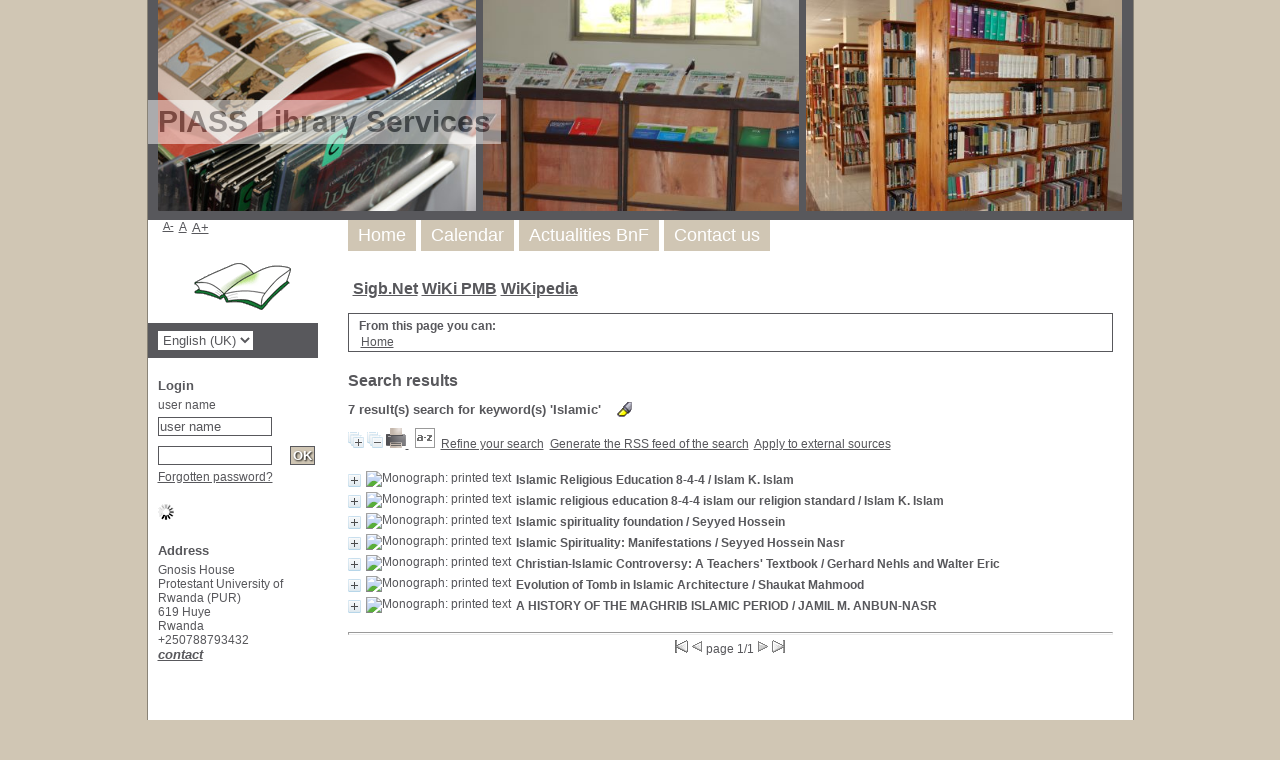

--- FILE ---
content_type: text/html; charset=utf-8
request_url: https://huyelibrary.piass.ac.rw/pmb/opac_css/index.php?lvl=more_results&mode=keyword&user_query=Islamic&tags=ok
body_size: 12429
content:

<!DOCTYPE html PUBLIC "-//W3C//DTD XHTML 1.1//EN"
    "http://www.w3.org/TR/xhtml11/DTD/xhtml11.dtd">
<html xmlns="http://www.w3.org/1999/xhtml" xml:lang="fr" charset='utf-8'>
<head>
	<meta http-equiv="content-type" content="text/html; charset=utf-8" />
	<meta name="author" content="PMB Group" />

	<meta name="keywords" content="OPAC, web, library, opensource, catalog, catalogue, bibliothèque, médiathèque, pmb, phpmybibli" />
	<meta name="description" content="Online catalogue Gnosis House." />

	<meta name="robots" content="all" />
	<!--IE et son enfer de compatibilit�-->
	<meta http-equiv='X-UA-Compatible' content='IE=Edge'>
	<meta name="viewport" content="width=device-width, initial-scale=1, maximum-scale=1">
			
	<title>Online catalogue Gnosis House</title>
	
	
	<link rel='stylesheet' type='text/css' href='./styles/common/common.css?1521792082' />
	<link rel='stylesheet' type='text/css' href='./styles/common/font-awesome.css?1521792082' />
	<link rel='stylesheet' type='text/css' href='./styles/common/open-sans.css?1521792082' />
	<link rel='stylesheet' type='text/css' href='./styles/common/record_display.css?1521792082' />
	<link rel='stylesheet' type='text/css' href='./styles/genbib/colonnes.css?1521792081' />
	<link rel='stylesheet' type='text/css' href='./styles/genbib/gallerie_photos.css?1521792081' />
	<link rel='stylesheet' type='text/css' href='./styles/genbib/genbib.css?1521792081' />
	<link rel='stylesheet' type='text/css' href='./styles/genbib/liste_bulletins.css?1521792081' />
	<link rel='stylesheet' type='text/css' href='./styles/genbib/print.css?1521792081' />
	<link rel='stylesheet' type='text/css' href='./styles/genbib/tags.css?1521792081' />
	<link rel='stylesheet' type='text/css' href='./styles/genbib/visionneuse.css?1521792081' />
	<!-- css_authentication -->	<link rel='SHORTCUT ICON' href='images/site/favicon.ico'>
	<script type="text/javascript" src="includes/javascript/drag_n_drop.js"></script>
	<script type="text/javascript" src="includes/javascript/handle_drop.js"></script>
	<script type="text/javascript" src="includes/javascript/popup.js"></script>
	<script type='text/javascript'>
	  	if (!document.getElementsByClassName){ // pour ie
			document.getElementsByClassName = 
			function(nom_class){
				var items=new Array();
				var count=0;
				for (var i=0; i<document.getElementsByTagName('*').length; i++) {  
					if (document.getElementsByTagName('*').item(i).className == nom_class) {
						items[count++] = document.getElementsByTagName('*').item(i); 
				    }
				 }
				return items;
			 }
		}
		// Fonction a utilisier pour l'encodage des URLs en javascript
		function encode_URL(data){
			var docCharSet = document.characterSet ? document.characterSet : document.charset;
			if(docCharSet == "UTF-8"){
				return encodeURIComponent(data);
			}else{
				return escape(data);
			}
		}
	</script>

<link rel='stylesheet' type='text/css' href='./includes/javascript/dojo/dijit/themes/tundra/tundra.css' />
<script type='text/javascript'>
	var dojoConfig = {
		parseOnLoad: true,
		locale: 'en-uk',
		isDebug: false,
		usePlainJson: true,
		packages: [{
			name: 'pmbBase',
			location:'../../..'
		}],
		deps: ['apps/pmb/MessagesStore'],
		callback:function(MessagesStore){
			window.pmbDojo = {};
			pmbDojo.messages = new MessagesStore({url:'./ajax.php?module=ajax&categ=messages', directInit:false});
		
		},
	};
</script>
<script type='text/javascript' src='./includes/javascript/dojo/dojo/dojo.js'>
</script><script type='text/javascript' src='./includes/javascript/dojo/dojo/pmbdojo.js'></script>
<script type='text/javascript'>var opac_show_social_network =0;</script>
	<script type='text/javascript' src='./includes/javascript/http_request.js'></script>
	
</head>

<body onload="window.defaultStatus='PMB: Public Access';"  id="pmbopac">
<script type='text/javascript'>
	function findNoticeElement(id){
		var ul=null;
		//cas des notices classiques
		var domNotice = document.getElementById('el'+id+'Child');
		//notice_display
		if(!domNotice) domNotice = document.getElementById('notice');
		if(domNotice){
			var uls = domNotice.getElementsByTagName('ul');
			for (var i=0 ; i<uls.length ; i++){
				if(uls[i].getAttribute('id') == 'onglets_isbd_public'+id){
					var ul = uls[i];
					break;
				}
			}
		} else{
			var li = document.getElementById('onglet_isbd'+id);
			if(!li) var li = document.getElementById('onglet_public'+id);
			if(li) var ul = li.parentNode;
		}
		return ul;
	}
	function show_what(quoi, id) {
		switch(quoi){
			case 'EXPL_LOC' :
				document.getElementById('div_expl_loc' + id).style.display = 'block';
				document.getElementById('div_expl' + id).style.display = 'none';		
				document.getElementById('onglet_expl' + id).className = 'isbd_public_inactive';		
				document.getElementById('onglet_expl_loc' + id).className = 'isbd_public_active';
				break;
			case 'EXPL' :
				document.getElementById('div_expl_loc' + id).style.display = 'none';
				document.getElementById('div_expl' + id).style.display = 'block';
				document.getElementById('onglet_expl' + id).className = 'isbd_public_active';
				document.getElementById('onglet_expl_loc' + id).className = 'isbd_public_inactive';
				break;
			default :
				quoi= quoi.toLowerCase();
				var ul = findNoticeElement(id);
				if (ul) {
					var items  = ul.getElementsByTagName('li');
					for (var i=0 ; i<items.length ; i++){
						if(items[i].getAttribute('id') == 'onglet_'+quoi+id){
							items[i].className = 'isbd_public_active';
							document.getElementById('div_'+quoi+id).style.display = 'block';
						}else{
							if(items[i].className != 'onglet_tags' && items[i].className != 'onglet_avis' && items[i].className != 'onglet_sugg' && items[i].className != 'onglet_basket'){
								items[i].className = 'isbd_public_inactive';	
								document.getElementById(items[i].getAttribute('id').replace('onglet','div')).style.display = 'none';
							}
						}
					}			
				}
				break;
		}
	}
</script>
	<script type='text/javascript' src='./includes/javascript/tablist_ajax.js'></script>
<script type='text/javascript' src='./includes/javascript/tablist.js'></script>
<script type='text/javascript' src='./includes/javascript/misc.js'></script>
	<div id='att' style='z-Index:1000'></div>
	<div id="container"><div id="main"><div id='main_header'><h3>PIASS Library Services</h3></div><div id="main_hors_footer">
						
<script type='text/javascript' src='./includes/javascript/auth_popup.js'></script>	
<div id="intro_message"><div class="p1"><a href="index.php?lvl=index"><img src="./images/bar_spacer.gif" id="map_lien_retour" alt="" /></a> 
<a href="http://www.sigb.net" id="puce">Sigb.Net</a>
<a href="http://www.sigb.net/wiki/" id="puce">WiKi PMB</a>
<a href="https://fr.wikipedia.org" id="puce">WiKipedia</a>
</div><div class="p2"></div></div><div id='navigator'>
<strong>From this page you can:</strong>
<table width='100%'><tr><td class='navig_actions_first_screen' ><a href="./index.php?lvl=index" class='navig_categ'><span>Home</span></a></td>
</tr></table></div><!-- fermeture de #navigator -->
<div id='resume_panier' class='empty'></div><script type='text/javascript' src='./includes/javascript/misc.js'></script><script>
terms=new Array('islamic');
terms_litteraux=new Array('');

codes=new Array();
codes['a']='[àáâãäåÀÁÂÃÄÅA]';
codes['c']='[çÇC]';
codes['e']='[éèêëÈÉÊËE]';
codes['i']='[ìíîïIÌÍÎÏ]';
codes['n']='[ñÑnN]';
codes['o']='[òóôõöøOÒÓÔÕÖØ]';
codes['u']='[ùúûüUÙÚÛÜ]';

function remplacer_carac(mot)
{
var x;	
var chaine;
var reg;				
chaine=mot;
reg=new RegExp(codes['a'], 'g');
chaine=chaine.replace(reg, 'a');
reg=new RegExp(codes['c'], 'g');
chaine=chaine.replace(reg, 'c');
reg=new RegExp(codes['e'], 'g');
chaine=chaine.replace(reg, 'e');
reg=new RegExp(codes['i'], 'g');
chaine=chaine.replace(reg, 'i');
reg=new RegExp(codes['n'], 'g');
chaine=chaine.replace(reg, 'n');
reg=new RegExp(codes['o'], 'g');
chaine=chaine.replace(reg, 'o');
reg=new RegExp(codes['u'], 'g');
chaine=chaine.replace(reg, 'u');
return(chaine);		
} 	
		
function trouver_mots_f(obj,mot,couleur,litteral,onoff) {
	var i;
	var chaine;
	if (obj.hasChildNodes()) {
		var childs=new Array();
		childs=obj.childNodes;
		
		if (litteral != 0) {
			mot=remplacer_carac(reverse_html_entities(mot));
		}
		
		for (i=0; i<childs.length; i++) {
			
			if (childs[i].nodeType==3) {
				if (litteral==0){
					chaine=childs[i].data.toLowerCase();
					chaine=remplacer_carac(chaine);
				} else {
					chaine=childs[i].data;
					chaine=remplacer_carac(chaine);
				}
				 
				var reg_mot = new RegExp(mot+' *','gi');	
				if (chaine.match(reg_mot)) {
					var elt_found = chaine.match(reg_mot);
					var chaine_display = childs[i].data;
					var reg = 0;
					for(var k=0;k<elt_found.length;k++){
						reg = chaine.indexOf(elt_found[k],reg); 
						if (onoff==1) {
							after_shave=chaine_display.substring(reg+elt_found[k].length);
							sp=document.createElement('span');
							if (couleur % 6!=0) {
								sp.className='text_search'+couleur;
							} else {
								sp.className='text_search0';
							}
							nmot=document.createTextNode(chaine_display.substring(reg,reg+elt_found[k].length));
							childs[i].data=chaine_display.substring(0,reg);
							sp.appendChild(nmot);
						
							if (after_shave) {
								var aftern=document.createTextNode(after_shave);
							} else var aftern='';
						
							if (i<childs.length-1) {
								obj.insertBefore(sp,childs[i+1]);
								if (aftern) { obj.insertBefore(aftern,childs[i+2]); }
							} else {
								obj.appendChild(sp);
								if (aftern) obj.appendChild(aftern);
							}
							chaine_display ='';
							i++;
						} else {
							obj.replaceChild(childs[i],obj);
						}
					}
				}
			} else if (childs[i].nodeType==1){
				trouver_mots_f(childs[i],mot,couleur,litteral,onoff);
			}
		}
	}
}
		
function rechercher(onoff) {
	obj=document.getElementById('res_first_page');
	if (!obj) {
		obj=document.getElementById('resultatrech_liste');
		if(obj) if (obj.getElementsByTagName('blockquote')[0]) {
			obj=obj.getElementsByTagName('blockquote')[0];
		}
	}
	if (obj) {
		if (terms_litteraux[0]!='')
		{
			for (var i=0; i<terms_litteraux.length; i++) {
				trouver_mots_f(obj,terms_litteraux[i],i+terms.length,1,onoff);			
			}
		}
		if (terms[0]!='')
		{
			for (var i=0; i<terms.length; i++) {
				trouver_mots_f(obj,terms[i],i,0,onoff);			
			}
		}
	}
}
	
	


</script>	<div id="resultatrech"><h3>Search results</h3>

		<div id="resultatrech_container">
		<div id="resultatrech_see"><h3><span><b>7 result(s) search for keyword(s) 'Islamic' </b></span>&nbsp;&nbsp;&nbsp;<img border='0' align='center' src="./images/text_horizontalrule.png" onMouseOver="this.style.cursor='pointer'"alt='Highlight searched words' title='Highlight searched words' onClick='document.form_values.surligne.value=1;document.form_values.submit();'/></h3>
			</div>
			<div id="resultatrech_liste"><span class="expandAll"><a href='javascript:expandAll_ajax(1);'><img class='img_plusplus' src='./images/expand_all.gif' border='0' id='expandall'></a></span><span class="espaceResultSearch">&nbsp;</span><span class="collapseAll"><a href='javascript:collapseAll()'><img class='img_moinsmoins' src='./images/collapse_all.gif' border='0' id='collapseall'></a></span><span class='print_search_result'><span class="printSearchResult">
<a href='#' onClick="openPopUp('./print.php?lvl=search&current_search=0','print',500,600,-2,-2,'scrollbars=yes,menubar=0'); w.focus(); return false;">
	<img src='./images/print.gif' border='0' align='bottom' alt="Print..." title="Print..."/>
</a>
</span></span><span class="espaceResultSearch">&nbsp;</span><script type='text/javascript' src='./includes/javascript/select.js'></script>
						<script>
							var ajax_get_sort=new http_request();

							function get_sort_content(del_sort, ids) {
								var url = './ajax.php?module=ajax&categ=sort&sub=get_sort&raz_sort='+(typeof(del_sort) != 'undefined' ? del_sort : '')+'&suppr_ids='+(typeof(ids) != 'undefined' ? ids : '')+'&page_en_cours=lvl%3Dmore_results%26mode%3Dkeyword%26user_query%3DIslamic%26tags%3Dok';
								  ajax_get_sort.request(url,0,'',1,show_sort_content,0,0);
							}

							function show_sort_content(response) {
								document.getElementById('frame_notice_preview').innerHTML=ajax_get_sort.get_text();
								var tags = document.getElementById('frame_notice_preview').getElementsByTagName('script');
					       		for(var i=0;i<tags.length;i++){
									window.eval(tags[i].text);
					        	}
							}
							function kill_sort_frame() {
								var sort_view=document.getElementById('frame_notice_preview');
								if (sort_view)
									sort_view.parentNode.removeChild(sort_view);
							}
						</script>
						<span class="triSelector"><a onClick='show_layer(); get_sort_content();' alt="Sort available" title="Sort available" style='cursor : pointer;'><img src='./images/orderby_az.gif' align='bottom' hspace='3' border='0' id='sort_icon'></a></span><span class="espaceResultSearch">&nbsp;&nbsp;</span><span class="affiner_recherche"><a href='./index.php?search_type_asked=extended_search&mode_aff=aff_simple_search' title='Refine your search'>Refine your search</a></span><span class="espaceResultSearch">&nbsp;&nbsp;</span><span class="short_url"><a target='_blank' href='./s.php?action=gen' title='Generate the RSS feed of the search'>Generate the RSS feed of the search</a></span><span class="espaceResultSearch">&nbsp;&nbsp;<span class="search_bt_external"><a href='./index.php?search_type_asked=external_search&mode_aff=aff_simple_search&external_type=simple' title='Apply to external sources'>Apply to external sources</a></span><blockquote>
				<div id="el6123Parent" class="notice-parent">
				
	    		<img class='img_plus' src="./getgif.php?nomgif=plus" name="imEx" id="el6123Img" title="details" border="0" onClick="expandBase('el6123', true);  return false;" hspace="3" /><img src="https://huyelibrary.piass.ac.rw/pmb/opac_css/?database=piasgaft_huyelibimages/icon_a_16x16.gif" alt='Monograph: printed text' title='Monograph: printed text' />
				<span class="notice-heada" draggable="yes" dragtype="notice" id="drag_noti_6123"><span class="statutnot1" ></span><span  notice='6123'  class='header_title'>Islamic Religious Education 8-4-4</span><span class='header_authors'> / Islam K. Islam</span><span class='Z3988' title='ctx_ver=Z39.88-2004&amp;rft_val_fmt=info%3Aofi%2Ffmt%3Akev%3Amtx%3Abook&amp;rft.genre=book&amp;rft.btitle=Islamic%20Religious%20Education%208-4-4&amp;rft.title=Islamic%20Religious%20Education%208-4-4&amp;rft.isbn=978-0-237-51133-9&amp;rft.tpages=146p.&amp;rft.date=1989&rft_id=&amp;rft.pub=Evans%20Brothers%20%28Kenya%29%20Limited&amp;rft.place=London&amp;rft.aulast=Islam%20K.%20Islam'></span></span>
	    		<br />
				</div>
				<div id="el6123Child" class="notice-child" style="margin-bottom:6px;display:none;"   token='da261abb0a334ce202498a20d1773181' datetime='1768983363'><table width='100%'><tr><td valign='top'>
		<ul id='onglets_isbd_public6123' class='onglets_isbd_public'>
	  			<li id='onglet_public6123' class='isbd_public_active'><a href='#' title="Public" onclick="show_what('PUBLIC', '6123'); return false;">Public</a></li>
				<li id='onglet_isbd6123' class='isbd_public_inactive'><a href='#' title="ISBD" onclick="show_what('ISBD', '6123'); return false;">ISBD</a></li>
				
		    	
			</ul>
			<div class='row'></div>
			<div id='div_public6123' style='display:block;'><table><tr class='tr_title'><td align='right' class='bg-grey'><span class='etiq_champ'>Title :</span></td><td><span class='public_title'>Islamic Religious Education 8-4-4</span></td></tr><tr class='tr_typdoc'><td align='right' class='bg-grey'><span class='etiq_champ'>Material Type: </span></td><td>printed text</td></tr><tr class='tr_auteurs'><td align='right' class='bg-grey'><span class='etiq_champ'>Authors: </span></td><td><a href='./index.php?lvl=author_see&id=4752' >Islam K. Islam</a>, Author</td></tr><tr class='tr_ed1'><td align='right' class='bg-grey'><span class='etiq_champ'>Publisher:</span></td><td><a href='./index.php?lvl=publisher_see&id=2326' >London : Evans Brothers (Kenya) Limited</a></td></tr><tr class='tr_year'><td align='right' class='bg-grey'><span class='etiq_champ'>Publication Date: </span></td><td>1989</td></tr><tr class='tr_npages'><td align='right' class='bg-grey'><span class='etiq_champ'>Pagination: </span></td><td>146p.</td></tr><tr class='tr_code'><td align='right' class='bg-grey'><span class='etiq_champ'>ISBN (or other code): </span></td><td>978-0-237-51133-9</td></tr><tr class='tr_langues'><td align='right' class='bg-grey'><span class='etiq_champ'>Languages :</span></td><td>English</td></tr><tr class='tr_keywords'><td align='right' class='bg-grey'><span class='etiq_champ'>Keywords: </span></td><td><a href='./index.php?lvl=more_results&mode=keyword&user_query=Islamic&tags=ok' >Islamic</a>&nbsp; <a href='./index.php?lvl=more_results&mode=keyword&user_query=Religious&tags=ok' >Religious</a>&nbsp; <a href='./index.php?lvl=more_results&mode=keyword&user_query=Education&tags=ok' >Education</a>&nbsp; <a href='./index.php?lvl=more_results&mode=keyword&user_query=8-4-4&tags=ok' >8-4-4</a></td></tr><tr class='tr_indexint'><td align='right' class='bg-grey'><span class='etiq_champ'>Class number: </span></td><td><a href='./index.php?lvl=indexint_see&id=822' >297.5</a> <span>Th&eacute;ologie morale</span></td></tr></table>
</div>
	  		<div id='div_isbd6123' style='display:none;'>Islamic Religious Education 8-4-4 [printed text] / <a href='./index.php?lvl=author_see&id=4752' >Islam K. Islam</a>, Author&nbsp;.&nbsp;-&nbsp;<a href='./index.php?lvl=publisher_see&id=2326' >London&nbsp;: Evans Brothers (Kenya) Limited</a>, 1989&nbsp;.&nbsp;-&nbsp;146p.<br /><b>ISSN</b>&nbsp;: 978-0-237-51133-9<br /><span class='etiq_champ'>Languages</span>&nbsp;: English<table><tr class='tr_keywords'><td align='right' class='bg-grey'><span class='etiq_champ'>Keywords: </span></td><td><a href='./index.php?lvl=more_results&mode=keyword&user_query=Islamic&tags=ok' >Islamic</a>&nbsp; <a href='./index.php?lvl=more_results&mode=keyword&user_query=Religious&tags=ok' >Religious</a>&nbsp; <a href='./index.php?lvl=more_results&mode=keyword&user_query=Education&tags=ok' >Education</a>&nbsp; <a href='./index.php?lvl=more_results&mode=keyword&user_query=8-4-4&tags=ok' >8-4-4</a></td></tr><tr class='tr_indexint'><td align='right' class='bg-grey'><span class='etiq_champ'>Class number: </span></td><td><a href='./index.php?lvl=indexint_see&id=822' >297.5</a> <span>Th&eacute;ologie morale</span></td></tr></table></div></td><td valign='top' align='right'><img class='vignetteimg' src="https://huyelibrary.piass.ac.rw/pmb/opac_css/?database=piasgaft_huyelibimages/vide.png" title="Islamic Religious Education 8-4-4" align='right' hspace='4' vspace='2' isbn='9780237511339' url_image='http://huyelibrary.piass.ac.rw/pmb/opac_css/?database=piasgaft_huyelibgetimage.php?url_image=http%3A%2F%2Fimages-eu.amazon.com%2Fimages%2FP%2F%21%21isbn%21%21.08.MZZZZZZZ.jpg&noticecode=!!noticecode!!&vigurl=' vigurl="" alt='vignette' /></td></tr></table>
					
<h3><span id='titre_exemplaires'>Copies</span></h3>
<table cellpadding='2' class='exemplaires' width='100%'>
<tr><th class='expl_header_expl_cb'>Barcode</th><th class='expl_header_expl_cote'>Call number</th><th class='expl_header_tdoc_libelle'>Media type</th><th class='expl_header_location_libelle'>Location</th><th class='expl_header_section_libelle'>Section</th><th>Status</th></tr><tr class='even'><td class='expl_cb'>027932</td><td class='expl_cote'>	297.5 I73 is</td><td class='tdoc_libelle'>Livre</td><td class='location_libelle'>Huye Library Storage</td><td class='section_libelle'>Books</td><td class='expl_situation'><strong>Available</strong> </td></tr><tr class='odd'><td class='expl_cb'>027934</td><td class='expl_cote'>297.5 I73 is</td><td class='tdoc_libelle'>Livre</td><td class='location_libelle'>Huye Library Storage</td><td class='section_libelle'>Books</td><td class='expl_situation'><strong>Available</strong> </td></tr><tr class='even'><td class='expl_cb'>006715</td><td class='expl_cote'>297.5 I73 is</td><td class='tdoc_libelle'>Livre</td><td class='location_libelle'>Huye Library Storage</td><td class='section_libelle'>Books</td><td class='expl_situation'><strong>Available</strong> </td></tr><tr class='odd'><td class='expl_cb'>027936</td><td class='expl_cote'>297.5 I73 is</td><td class='tdoc_libelle'>Livre</td><td class='location_libelle'>Huye Library Storage</td><td class='section_libelle'>Books</td><td class='expl_situation'><strong>Available</strong> </td></tr><tr class='even'><td class='expl_cb'>027931</td><td class='expl_cote'>297.5 I73is</td><td class='tdoc_libelle'>Livre</td><td class='location_libelle'>Huye Library Storage</td><td class='section_libelle'>Books</td><td class='expl_situation'><strong>Available</strong> </td></tr><tr class='odd'><td class='expl_cb'>27932</td><td class='expl_cote'>297.5 I73is</td><td class='tdoc_libelle'>Livre</td><td class='location_libelle'>Huye Library Storage</td><td class='section_libelle'>Books</td><td class='expl_situation'><strong>Available</strong> </td></tr><tr class='even'><td class='expl_cb'>27933</td><td class='expl_cote'>297.5 I73is</td><td class='tdoc_libelle'>Livre</td><td class='location_libelle'>Huye Library Storage</td><td class='section_libelle'>Books</td><td class='expl_situation'><strong>Available</strong> </td></tr><tr class='odd'><td class='expl_cb'>27934</td><td class='expl_cote'>297.5 I73is</td><td class='tdoc_libelle'>Livre</td><td class='location_libelle'>Huye Library Storage</td><td class='section_libelle'>Books</td><td class='expl_situation'><strong>Available</strong> </td></tr><tr class='even'><td class='expl_cb'>27935</td><td class='expl_cote'>297.5 I73is</td><td class='tdoc_libelle'>Livre</td><td class='location_libelle'>Huye Library Storage</td><td class='section_libelle'>Books</td><td class='expl_situation'><strong>Available</strong> </td></tr><tr class='odd'><td class='expl_cb'>27936</td><td class='expl_cote'>297.5 I73is</td><td class='tdoc_libelle'>Livre</td><td class='location_libelle'>Huye Library Storage</td><td class='section_libelle'>Books</td><td class='expl_situation'><strong>Available</strong> </td></tr><tr class='even'><td class='expl_cb'>027933</td><td class='expl_cote'>297.5 ISL</td><td class='tdoc_libelle'>Livre</td><td class='location_libelle'>Huye Library Storage</td><td class='section_libelle'>Books</td><td class='expl_situation'><strong>Available</strong> </td></tr><tr class='odd'><td class='expl_cb'>6715</td><td class='expl_cote'>297.5 Y75is</td><td class='tdoc_libelle'>Livre</td><td class='location_libelle'>Huye Library Storage</td><td class='section_libelle'>Books</td><td class='expl_situation'><strong>Available</strong> </td></tr><tr class='even'><td class='expl_cb'>102129</td><td class='expl_cote'>297.5 I73is</td><td class='tdoc_libelle'>Livre</td><td class='location_libelle'>Karongi Library Storage</td><td class='section_libelle'>Books</td><td class='expl_situation'><strong>Available</strong> </td></tr><tr class='odd'><td class='expl_cb'>102128</td><td class='expl_cote'>297.5 I73is</td><td class='tdoc_libelle'>Livre</td><td class='location_libelle'>Karongi Library Storage</td><td class='section_libelle'>Books</td><td class='expl_situation'><strong>Available</strong> </td></tr><tr class='even'><td class='expl_cb'>102187</td><td class='expl_cote'>297.5 I73is</td><td class='tdoc_libelle'>Livre</td><td class='location_libelle'>Karongi Library Storage</td><td class='section_libelle'>Books</td><td class='expl_situation'><strong>Available</strong> </td></tr>
</table></div>
				<div id="el14257Parent" class="notice-parent">
				
	    		<img class='img_plus' src="./getgif.php?nomgif=plus" name="imEx" id="el14257Img" title="details" border="0" onClick="expandBase('el14257', true);  return false;" hspace="3" /><img src="https://huyelibrary.piass.ac.rw/pmb/opac_css/?database=piasgaft_huyelibimages/icon_a_16x16.gif" alt='Monograph: printed text' title='Monograph: printed text' />
				<span class="notice-heada" draggable="yes" dragtype="notice" id="drag_noti_14257"><span class="statutnot1" ></span><span  notice='14257'  class='header_title'>islamic religious education 8-4-4 islam our religion standard</span><span class='header_authors'> / Islam K. Islam</span><span class='Z3988' title='ctx_ver=Z39.88-2004&amp;rft_val_fmt=info%3Aofi%2Ffmt%3Akev%3Amtx%3Abook&amp;rft.genre=book&amp;rft.btitle=islamic%20religious%20education%208-4-4%20islam%20our%20religion%20standard&amp;rft.title=islamic%20religious%20education%208-4-4%20islam%20our%20religion%20standard&amp;rft.isbn=978-0-237-51133-3&amp;rft.date=1989&rft_id=&amp;rft.pub=Evans%20Brothers%20%28Kenya%29%20Limited&amp;rft.place=London&amp;rft.aulast=Islam%20K.%20Islam'></span></span>
	    		<br />
				</div>
				<div id="el14257Child" class="notice-child" style="margin-bottom:6px;display:none;"   token='b2c9cc4adb0f09bb3a872f4e45e856cb' datetime='1768983363'><table width='100%'><tr><td valign='top'>
		<ul id='onglets_isbd_public14257' class='onglets_isbd_public'>
	  			<li id='onglet_public14257' class='isbd_public_active'><a href='#' title="Public" onclick="show_what('PUBLIC', '14257'); return false;">Public</a></li>
				<li id='onglet_isbd14257' class='isbd_public_inactive'><a href='#' title="ISBD" onclick="show_what('ISBD', '14257'); return false;">ISBD</a></li>
				
		    	
			</ul>
			<div class='row'></div>
			<div id='div_public14257' style='display:block;'><table><tr class='tr_title'><td align='right' class='bg-grey'><span class='etiq_champ'>Title :</span></td><td><span class='public_title'>islamic religious education 8-4-4 islam our religion standard</span></td></tr><tr class='tr_typdoc'><td align='right' class='bg-grey'><span class='etiq_champ'>Material Type: </span></td><td>printed text</td></tr><tr class='tr_auteurs'><td align='right' class='bg-grey'><span class='etiq_champ'>Authors: </span></td><td><a href='./index.php?lvl=author_see&id=4752' >Islam K. Islam</a>, Author</td></tr><tr class='tr_ed1'><td align='right' class='bg-grey'><span class='etiq_champ'>Publisher:</span></td><td><a href='./index.php?lvl=publisher_see&id=2326' >London : Evans Brothers (Kenya) Limited</a></td></tr><tr class='tr_year'><td align='right' class='bg-grey'><span class='etiq_champ'>Publication Date: </span></td><td>1989</td></tr><tr class='tr_code'><td align='right' class='bg-grey'><span class='etiq_champ'>ISBN (or other code): </span></td><td>978-0-237-51133-3</td></tr><tr class='tr_langues'><td align='right' class='bg-grey'><span class='etiq_champ'>Languages :</span></td><td>English</td></tr><tr class='tr_keywords'><td align='right' class='bg-grey'><span class='etiq_champ'>Keywords: </span></td><td><a href='./index.php?lvl=more_results&mode=keyword&user_query=islamic&tags=ok' >islamic</a>&nbsp; <a href='./index.php?lvl=more_results&mode=keyword&user_query=religious&tags=ok' >religious</a>&nbsp; <a href='./index.php?lvl=more_results&mode=keyword&user_query=education&tags=ok' >education</a>&nbsp; <a href='./index.php?lvl=more_results&mode=keyword&user_query=8-4-4&tags=ok' >8-4-4</a>&nbsp; <a href='./index.php?lvl=more_results&mode=keyword&user_query=islam&tags=ok' >islam</a>&nbsp; <a href='./index.php?lvl=more_results&mode=keyword&user_query=our&tags=ok' >our</a>&nbsp; <a href='./index.php?lvl=more_results&mode=keyword&user_query=religion&tags=ok' >religion</a>&nbsp; <a href='./index.php?lvl=more_results&mode=keyword&user_query=standard&tags=ok' >standard</a></td></tr><tr class='tr_indexint'><td align='right' class='bg-grey'><span class='etiq_champ'>Class number: </span></td><td><a href='./index.php?lvl=indexint_see&id=822' >297.5</a> <span>Th&eacute;ologie morale</span></td></tr></table>
</div>
	  		<div id='div_isbd14257' style='display:none;'>islamic religious education 8-4-4 islam our religion standard [printed text] / <a href='./index.php?lvl=author_see&id=4752' >Islam K. Islam</a>, Author&nbsp;.&nbsp;-&nbsp;<a href='./index.php?lvl=publisher_see&id=2326' >London&nbsp;: Evans Brothers (Kenya) Limited</a>, 1989.<br /><b>ISBN</b>&nbsp;: 978-0-237-51133-3<br /><span class='etiq_champ'>Languages</span>&nbsp;: English<table><tr class='tr_keywords'><td align='right' class='bg-grey'><span class='etiq_champ'>Keywords: </span></td><td><a href='./index.php?lvl=more_results&mode=keyword&user_query=islamic&tags=ok' >islamic</a>&nbsp; <a href='./index.php?lvl=more_results&mode=keyword&user_query=religious&tags=ok' >religious</a>&nbsp; <a href='./index.php?lvl=more_results&mode=keyword&user_query=education&tags=ok' >education</a>&nbsp; <a href='./index.php?lvl=more_results&mode=keyword&user_query=8-4-4&tags=ok' >8-4-4</a>&nbsp; <a href='./index.php?lvl=more_results&mode=keyword&user_query=islam&tags=ok' >islam</a>&nbsp; <a href='./index.php?lvl=more_results&mode=keyword&user_query=our&tags=ok' >our</a>&nbsp; <a href='./index.php?lvl=more_results&mode=keyword&user_query=religion&tags=ok' >religion</a>&nbsp; <a href='./index.php?lvl=more_results&mode=keyword&user_query=standard&tags=ok' >standard</a></td></tr><tr class='tr_indexint'><td align='right' class='bg-grey'><span class='etiq_champ'>Class number: </span></td><td><a href='./index.php?lvl=indexint_see&id=822' >297.5</a> <span>Th&eacute;ologie morale</span></td></tr></table></div></td><td valign='top' align='right'><img class='vignetteimg' src="https://huyelibrary.piass.ac.rw/pmb/opac_css/?database=piasgaft_huyelibimages/vide.png" title="islamic religious education 8-4-4 islam our religion standard" align='right' hspace='4' vspace='2' isbn='9780237511333' url_image='http://huyelibrary.piass.ac.rw/pmb/opac_css/?database=piasgaft_huyelibgetimage.php?url_image=http%3A%2F%2Fimages-eu.amazon.com%2Fimages%2FP%2F%21%21isbn%21%21.08.MZZZZZZZ.jpg&noticecode=!!noticecode!!&vigurl=' vigurl="" alt='vignette' /></td></tr></table>
					
<h3><span id='titre_exemplaires'>Copies</span></h3>
<table cellpadding='2' class='exemplaires' width='100%'>
<tr><th class='expl_header_expl_cb'>Barcode</th><th class='expl_header_expl_cote'>Call number</th><th class='expl_header_tdoc_libelle'>Media type</th><th class='expl_header_location_libelle'>Location</th><th class='expl_header_section_libelle'>Section</th><th>Status</th></tr><tr class='even'><td class='expl_cb'>027935</td><td class='expl_cote'>297.5 I73is</td><td class='tdoc_libelle'>Livre</td><td class='location_libelle'>Huye Library Storage</td><td class='section_libelle'>Books</td><td class='expl_situation'><strong>Available</strong> </td></tr>
</table></div>
				<div id="el4463Parent" class="notice-parent">
				
	    		<img class='img_plus' src="./getgif.php?nomgif=plus" name="imEx" id="el4463Img" title="details" border="0" onClick="expandBase('el4463', true);  return false;" hspace="3" /><img src="https://huyelibrary.piass.ac.rw/pmb/opac_css/?database=piasgaft_huyelibimages/icon_a_16x16.gif" alt='Monograph: printed text' title='Monograph: printed text' />
				<span class="notice-heada" draggable="yes" dragtype="notice" id="drag_noti_4463"><span class="statutnot1" ></span><span  notice='4463'  class='header_title'>Islamic spirituality foundation</span><span class='header_authors'> / Seyyed Hossein</span><span class='Z3988' title='ctx_ver=Z39.88-2004&amp;rft_val_fmt=info%3Aofi%2Ffmt%3Akev%3Amtx%3Abook&amp;rft.genre=book&amp;rft.btitle=Islamic%20spirituality%20foundation&amp;rft.title=Islamic%20spirituality%20foundation&amp;rft.isbn=978-0-334-02429-3&amp;rft.tpages=450%20p.&rft_id=&amp;rft.pub=SCM%20Press%20LTD&amp;rft.place=London&amp;rft.aulast=Seyyed%20Hossein'></span></span>
	    		<br />
				</div>
				<div id="el4463Child" class="notice-child" style="margin-bottom:6px;display:none;"   token='9a716057a5e3d017ca2905621c45f30a' datetime='1768983363'><table width='100%'><tr><td valign='top'>
		<ul id='onglets_isbd_public4463' class='onglets_isbd_public'>
	  			<li id='onglet_public4463' class='isbd_public_active'><a href='#' title="Public" onclick="show_what('PUBLIC', '4463'); return false;">Public</a></li>
				<li id='onglet_isbd4463' class='isbd_public_inactive'><a href='#' title="ISBD" onclick="show_what('ISBD', '4463'); return false;">ISBD</a></li>
				
		    	
			</ul>
			<div class='row'></div>
			<div id='div_public4463' style='display:block;'><table><tr class='tr_title'><td align='right' class='bg-grey'><span class='etiq_champ'>Title :</span></td><td><span class='public_title'>Islamic spirituality foundation</span></td></tr><tr class='tr_typdoc'><td align='right' class='bg-grey'><span class='etiq_champ'>Material Type: </span></td><td>printed text</td></tr><tr class='tr_auteurs'><td align='right' class='bg-grey'><span class='etiq_champ'>Authors: </span></td><td><a href='./index.php?lvl=author_see&id=3229' >Seyyed Hossein</a>, Author</td></tr><tr class='tr_ed1'><td align='right' class='bg-grey'><span class='etiq_champ'>Publisher:</span></td><td><a href='./index.php?lvl=publisher_see&id=1140' >London : SCM Press LTD</a></td></tr><tr class='tr_npages'><td align='right' class='bg-grey'><span class='etiq_champ'>Pagination: </span></td><td>450 p.</td></tr><tr class='tr_code'><td align='right' class='bg-grey'><span class='etiq_champ'>ISBN (or other code): </span></td><td>978-0-334-02429-3</td></tr><tr class='tr_langues'><td align='right' class='bg-grey'><span class='etiq_champ'>Languages :</span></td><td>English</td></tr><tr class='tr_keywords'><td align='right' class='bg-grey'><span class='etiq_champ'>Keywords: </span></td><td><a href='./index.php?lvl=more_results&mode=keyword&user_query=Islamic&tags=ok' >Islamic</a>&nbsp; <a href='./index.php?lvl=more_results&mode=keyword&user_query=spirituality&tags=ok' >spirituality</a>&nbsp; <a href='./index.php?lvl=more_results&mode=keyword&user_query=foundation&tags=ok' >foundation</a></td></tr><tr class='tr_indexint'><td align='right' class='bg-grey'><span class='etiq_champ'>Class number: </span></td><td><a href='./index.php?lvl=indexint_see&id=5165' >279.4</a> <span></span></td></tr></table>
</div>
	  		<div id='div_isbd4463' style='display:none;'>Islamic spirituality foundation [printed text] / <a href='./index.php?lvl=author_see&id=3229' >Seyyed Hossein</a>, Author&nbsp;.&nbsp;-&nbsp;<a href='./index.php?lvl=publisher_see&id=1140' >London&nbsp;: SCM Press LTD</a>, [s.d.]&nbsp;.&nbsp;-&nbsp;450 p.<br /><b>ISBN</b>&nbsp;: 978-0-334-02429-3<br /><span class='etiq_champ'>Languages</span>&nbsp;: English<table><tr class='tr_keywords'><td align='right' class='bg-grey'><span class='etiq_champ'>Keywords: </span></td><td><a href='./index.php?lvl=more_results&mode=keyword&user_query=Islamic&tags=ok' >Islamic</a>&nbsp; <a href='./index.php?lvl=more_results&mode=keyword&user_query=spirituality&tags=ok' >spirituality</a>&nbsp; <a href='./index.php?lvl=more_results&mode=keyword&user_query=foundation&tags=ok' >foundation</a></td></tr><tr class='tr_indexint'><td align='right' class='bg-grey'><span class='etiq_champ'>Class number: </span></td><td><a href='./index.php?lvl=indexint_see&id=5165' >279.4</a> <span></span></td></tr></table></div></td><td valign='top' align='right'><img class='vignetteimg' src="https://huyelibrary.piass.ac.rw/pmb/opac_css/?database=piasgaft_huyelibimages/vide.png" title="Islamic spirituality foundation" align='right' hspace='4' vspace='2' isbn='9780334024293' url_image='http://huyelibrary.piass.ac.rw/pmb/opac_css/?database=piasgaft_huyelibgetimage.php?url_image=http%3A%2F%2Fimages-eu.amazon.com%2Fimages%2FP%2F%21%21isbn%21%21.08.MZZZZZZZ.jpg&noticecode=!!noticecode!!&vigurl=' vigurl="" alt='vignette' /></td></tr></table>
					
<h3><span id='titre_exemplaires'>Copies</span></h3>
<table cellpadding='2' class='exemplaires' width='100%'>
<tr><th class='expl_header_expl_cb'>Barcode</th><th class='expl_header_expl_cote'>Call number</th><th class='expl_header_tdoc_libelle'>Media type</th><th class='expl_header_location_libelle'>Location</th><th class='expl_header_section_libelle'>Section</th><th>Status</th></tr><tr class='even'><td class='expl_cb'>1280</td><td class='expl_cote'>279.4 N264is</td><td class='tdoc_libelle'>Livre</td><td class='location_libelle'>Huye Library Storage</td><td class='section_libelle'>Books</td><td class='expl_situation'><strong>Available</strong> </td></tr><tr class='odd'><td class='expl_cb'>007280</td><td class='expl_cote'>279.4 N264is</td><td class='tdoc_libelle'>Livre</td><td class='location_libelle'>Huye Library Storage</td><td class='section_libelle'>Books</td><td class='expl_situation'><strong>Available</strong> </td></tr>
</table></div>
				<div id="el5574Parent" class="notice-parent">
				
	    		<img class='img_plus' src="./getgif.php?nomgif=plus" name="imEx" id="el5574Img" title="details" border="0" onClick="expandBase('el5574', true);  return false;" hspace="3" /><img src="https://huyelibrary.piass.ac.rw/pmb/opac_css/?database=piasgaft_huyelibimages/icon_a_16x16.gif" alt='Monograph: printed text' title='Monograph: printed text' />
				<span class="notice-heada" draggable="yes" dragtype="notice" id="drag_noti_5574"><span class="statutnot1" ></span><span  notice='5574'  class='header_title'>Islamic Spirituality: Manifestations</span><span class='header_authors'> / Seyyed Hossein Nasr</span><span class='Z3988' title='ctx_ver=Z39.88-2004&amp;rft_val_fmt=info%3Aofi%2Ffmt%3Akev%3Amtx%3Abook&amp;rft.genre=book&amp;rft.btitle=Islamic%20Spirituality%3A%20Manifestations&amp;rft.title=Islamic%20Spirituality%3A%20Manifestations&amp;rft.isbn=978-0-334-02433-0&amp;rft.tpages=548%20p.&amp;rft.date=1991&rft_id=&amp;rft.pub=SCM%20PRESS&amp;rft.place=London&amp;rft.aulast=Seyyed%20Hossein%20Nasr'></span></span>
	    		<br />
				</div>
				<div id="el5574Child" class="notice-child" style="margin-bottom:6px;display:none;"   token='fda63e59b12173d23e1554739e84757a' datetime='1768983363'><table width='100%'><tr><td valign='top'>
		<ul id='onglets_isbd_public5574' class='onglets_isbd_public'>
	  			<li id='onglet_public5574' class='isbd_public_active'><a href='#' title="Public" onclick="show_what('PUBLIC', '5574'); return false;">Public</a></li>
				<li id='onglet_isbd5574' class='isbd_public_inactive'><a href='#' title="ISBD" onclick="show_what('ISBD', '5574'); return false;">ISBD</a></li>
				
		    	
			</ul>
			<div class='row'></div>
			<div id='div_public5574' style='display:block;'><table><tr class='tr_title'><td align='right' class='bg-grey'><span class='etiq_champ'>Title :</span></td><td><span class='public_title'>Islamic Spirituality: Manifestations</span></td></tr><tr class='tr_typdoc'><td align='right' class='bg-grey'><span class='etiq_champ'>Material Type: </span></td><td>printed text</td></tr><tr class='tr_auteurs'><td align='right' class='bg-grey'><span class='etiq_champ'>Authors: </span></td><td><a href='./index.php?lvl=author_see&id=4271' >Seyyed Hossein Nasr</a>, Author</td></tr><tr class='tr_ed1'><td align='right' class='bg-grey'><span class='etiq_champ'>Publisher:</span></td><td><a href='./index.php?lvl=publisher_see&id=1120' >London : SCM PRESS</a></td></tr><tr class='tr_year'><td align='right' class='bg-grey'><span class='etiq_champ'>Publication Date: </span></td><td>1991</td></tr><tr class='tr_npages'><td align='right' class='bg-grey'><span class='etiq_champ'>Pagination: </span></td><td>548 p.</td></tr><tr class='tr_code'><td align='right' class='bg-grey'><span class='etiq_champ'>ISBN (or other code): </span></td><td>978-0-334-02433-0</td></tr><tr class='tr_langues'><td align='right' class='bg-grey'><span class='etiq_champ'>Languages :</span></td><td>English</td></tr><tr class='tr_keywords'><td align='right' class='bg-grey'><span class='etiq_champ'>Keywords: </span></td><td><a href='./index.php?lvl=more_results&mode=keyword&user_query=Islamic&tags=ok' >Islamic</a>&nbsp; <a href='./index.php?lvl=more_results&mode=keyword&user_query=Spirituality&tags=ok' >Spirituality</a>&nbsp; <a href='./index.php?lvl=more_results&mode=keyword&user_query=Manifestations&tags=ok' >Manifestations</a></td></tr><tr class='tr_indexint'><td align='right' class='bg-grey'><span class='etiq_champ'>Class number: </span></td><td><a href='./index.php?lvl=indexint_see&id=821' >297.4</a> <span>Vie pratique religieuses</span></td></tr></table>
</div>
	  		<div id='div_isbd5574' style='display:none;'>Islamic Spirituality: Manifestations [printed text] / <a href='./index.php?lvl=author_see&id=4271' >Seyyed Hossein Nasr</a>, Author&nbsp;.&nbsp;-&nbsp;<a href='./index.php?lvl=publisher_see&id=1120' >London&nbsp;: SCM PRESS</a>, 1991&nbsp;.&nbsp;-&nbsp;548 p.<br /><b>ISBN</b>&nbsp;: 978-0-334-02433-0<br /><span class='etiq_champ'>Languages</span>&nbsp;: English<table><tr class='tr_keywords'><td align='right' class='bg-grey'><span class='etiq_champ'>Keywords: </span></td><td><a href='./index.php?lvl=more_results&mode=keyword&user_query=Islamic&tags=ok' >Islamic</a>&nbsp; <a href='./index.php?lvl=more_results&mode=keyword&user_query=Spirituality&tags=ok' >Spirituality</a>&nbsp; <a href='./index.php?lvl=more_results&mode=keyword&user_query=Manifestations&tags=ok' >Manifestations</a></td></tr><tr class='tr_indexint'><td align='right' class='bg-grey'><span class='etiq_champ'>Class number: </span></td><td><a href='./index.php?lvl=indexint_see&id=821' >297.4</a> <span>Vie pratique religieuses</span></td></tr></table></div></td><td valign='top' align='right'><img class='vignetteimg' src="https://huyelibrary.piass.ac.rw/pmb/opac_css/?database=piasgaft_huyelibimages/vide.png" title="Islamic Spirituality: Manifestations" align='right' hspace='4' vspace='2' isbn='9780334024330' url_image='http://huyelibrary.piass.ac.rw/pmb/opac_css/?database=piasgaft_huyelibgetimage.php?url_image=http%3A%2F%2Fimages-eu.amazon.com%2Fimages%2FP%2F%21%21isbn%21%21.08.MZZZZZZZ.jpg&noticecode=!!noticecode!!&vigurl=' vigurl="" alt='vignette' /></td></tr></table>
					
<h3><span id='titre_exemplaires'>Copies</span></h3>
<table cellpadding='2' class='exemplaires' width='100%'>
<tr><th class='expl_header_expl_cb'>Barcode</th><th class='expl_header_expl_cote'>Call number</th><th class='expl_header_tdoc_libelle'>Media type</th><th class='expl_header_location_libelle'>Location</th><th class='expl_header_section_libelle'>Section</th><th>Status</th></tr><tr class='even'><td class='expl_cb'>007281</td><td class='expl_cote'>297.4 N264is</td><td class='tdoc_libelle'>Livre</td><td class='location_libelle'>Huye Library Storage</td><td class='section_libelle'>Books</td><td class='expl_situation'><strong>Available</strong> </td></tr>
</table></div>
				<div id="el10611Parent" class="notice-parent">
				
	    		<img class='img_plus' src="./getgif.php?nomgif=plus" name="imEx" id="el10611Img" title="details" border="0" onClick="expandBase('el10611', true);  return false;" hspace="3" /><img src="https://huyelibrary.piass.ac.rw/pmb/opac_css/?database=piasgaft_huyelibimages/icon_a_16x16.gif" alt='Monograph: printed text' title='Monograph: printed text' />
				<span class="notice-heada" draggable="yes" dragtype="notice" id="drag_noti_10611"><span class="statutnot1" ></span><span  notice='10611'  class='header_title'>Christian-Islamic Controversy: A Teachers' Textbook</span><span class='header_authors'> / Gerhard Nehls and Walter Eric</span><span class='Z3988' title='ctx_ver=Z39.88-2004&amp;rft_val_fmt=info%3Aofi%2Ffmt%3Akev%3Amtx%3Abook&amp;rft.genre=book&amp;rft.btitle=Christian-Islamic%20Controversy%3A%20A%20Teachers%27%20Textbook&amp;rft.title=Christian-Islamic%20Controversy%3A%20A%20Teachers%27%20Textbook&amp;rft.isbn=978-9966-895-17-2&amp;rft.date=2013&rft_id=&amp;rft.pub=Life%20Challenge%20Africa&amp;rft.aulast=Gerhard%20Nehls%20and%20Walter%20Eric'></span></span>
	    		<br />
				</div>
				<div id="el10611Child" class="notice-child" style="margin-bottom:6px;display:none;"   token='b3981cade31b7ed6edfebc9d1f16c20d' datetime='1768983363'><table width='100%'><tr><td valign='top'>
		<ul id='onglets_isbd_public10611' class='onglets_isbd_public'>
	  			<li id='onglet_public10611' class='isbd_public_active'><a href='#' title="Public" onclick="show_what('PUBLIC', '10611'); return false;">Public</a></li>
				<li id='onglet_isbd10611' class='isbd_public_inactive'><a href='#' title="ISBD" onclick="show_what('ISBD', '10611'); return false;">ISBD</a></li>
				
		    	
			</ul>
			<div class='row'></div>
			<div id='div_public10611' style='display:block;'><table><tr class='tr_title'><td align='right' class='bg-grey'><span class='etiq_champ'>Title :</span></td><td><span class='public_title'>Christian-Islamic Controversy: A Teachers' Textbook</span></td></tr><tr class='tr_typdoc'><td align='right' class='bg-grey'><span class='etiq_champ'>Material Type: </span></td><td>printed text</td></tr><tr class='tr_auteurs'><td align='right' class='bg-grey'><span class='etiq_champ'>Authors: </span></td><td><a href='./index.php?lvl=author_see&id=8284' >Gerhard Nehls and Walter Eric</a>, Author</td></tr><tr class='tr_ed1'><td align='right' class='bg-grey'><span class='etiq_champ'>Publisher:</span></td><td><a href='./index.php?lvl=publisher_see&id=3399' >Life Challenge Africa</a></td></tr><tr class='tr_year'><td align='right' class='bg-grey'><span class='etiq_champ'>Publication Date: </span></td><td>2013</td></tr><tr class='tr_code'><td align='right' class='bg-grey'><span class='etiq_champ'>ISBN (or other code): </span></td><td>978-9966-895-17-2</td></tr><tr class='tr_langues'><td align='right' class='bg-grey'><span class='etiq_champ'>Languages :</span></td><td>English</td></tr><tr class='tr_keywords'><td align='right' class='bg-grey'><span class='etiq_champ'>Keywords: </span></td><td><a href='./index.php?lvl=more_results&mode=keyword&user_query=Christian&tags=ok' >Christian</a>&nbsp; <a href='./index.php?lvl=more_results&mode=keyword&user_query=Islamic&tags=ok' >Islamic</a>&nbsp; <a href='./index.php?lvl=more_results&mode=keyword&user_query=Controversy&tags=ok' >Controversy</a>&nbsp; <a href='./index.php?lvl=more_results&mode=keyword&user_query=Teachers&tags=ok' >Teachers</a>&nbsp; <a href='./index.php?lvl=more_results&mode=keyword&user_query=Textbook&tags=ok' >Textbook</a></td></tr><tr class='tr_indexint'><td align='right' class='bg-grey'><span class='etiq_champ'>Class number: </span></td><td><a href='./index.php?lvl=indexint_see&id=6298' >261.27</a> <span>Christianity and Islam</span></td></tr></table>
</div>
	  		<div id='div_isbd10611' style='display:none;'>Christian-Islamic Controversy: A Teachers' Textbook [printed text] / <a href='./index.php?lvl=author_see&id=8284' >Gerhard Nehls and Walter Eric</a>, Author&nbsp;.&nbsp;-&nbsp;<a href='./index.php?lvl=publisher_see&id=3399' >[S.l.]&nbsp;: Life Challenge Africa</a>, 2013.<br /><b>ISBN</b>&nbsp;: 978-9966-895-17-2<br /><span class='etiq_champ'>Languages</span>&nbsp;: English<table><tr class='tr_keywords'><td align='right' class='bg-grey'><span class='etiq_champ'>Keywords: </span></td><td><a href='./index.php?lvl=more_results&mode=keyword&user_query=Christian&tags=ok' >Christian</a>&nbsp; <a href='./index.php?lvl=more_results&mode=keyword&user_query=Islamic&tags=ok' >Islamic</a>&nbsp; <a href='./index.php?lvl=more_results&mode=keyword&user_query=Controversy&tags=ok' >Controversy</a>&nbsp; <a href='./index.php?lvl=more_results&mode=keyword&user_query=Teachers&tags=ok' >Teachers</a>&nbsp; <a href='./index.php?lvl=more_results&mode=keyword&user_query=Textbook&tags=ok' >Textbook</a></td></tr><tr class='tr_indexint'><td align='right' class='bg-grey'><span class='etiq_champ'>Class number: </span></td><td><a href='./index.php?lvl=indexint_see&id=6298' >261.27</a> <span>Christianity and Islam</span></td></tr></table></div></td><td valign='top' align='right'><img class='vignetteimg' src="https://huyelibrary.piass.ac.rw/pmb/opac_css/?database=piasgaft_huyelibimages/vide.png" title="Christian-Islamic Controversy: A Teachers&#039; Textbook" align='right' hspace='4' vspace='2' isbn='9789966895172' url_image='http://huyelibrary.piass.ac.rw/pmb/opac_css/?database=piasgaft_huyelibgetimage.php?url_image=http%3A%2F%2Fimages-eu.amazon.com%2Fimages%2FP%2F%21%21isbn%21%21.08.MZZZZZZZ.jpg&noticecode=!!noticecode!!&vigurl=' vigurl="" alt='vignette' /></td></tr></table>
					
<h3><span id='titre_exemplaires'>Copies</span></h3>
<table cellpadding='2' class='exemplaires' width='100%'>
<tr><th class='expl_header_expl_cb'>Barcode</th><th class='expl_header_expl_cote'>Call number</th><th class='expl_header_tdoc_libelle'>Media type</th><th class='expl_header_location_libelle'>Location</th><th class='expl_header_section_libelle'>Section</th><th>Status</th></tr><tr class='even'><td class='expl_cb'>027774</td><td class='expl_cote'>261.27 N395ch</td><td class='tdoc_libelle'>Livre</td><td class='location_libelle'>Huye Library Storage</td><td class='section_libelle'>Books</td><td class='expl_situation'><strong>Available</strong> </td></tr><tr class='odd'><td class='expl_cb'>0027773</td><td class='expl_cote'>261.27 N395ch</td><td class='tdoc_libelle'>Livre</td><td class='location_libelle'>Huye Library Storage</td><td class='section_libelle'>Books</td><td class='expl_situation'><strong>Available</strong> </td></tr>
</table></div>
				<div id="el22138Parent" class="notice-parent">
				
		    	<img class='img_plus' src="./getgif.php?nomgif=plus" name="imEx" id="el22138Img" title="details" border="0" param='a%3A11%3A%7Bs%3A2%3A%22id%22%3Bi%3A22138%3Bs%3A16%3A%22function_to_call%22%3Bs%3A10%3A%22aff_notice%22%3Bs%3A8%3A%22aj_liens%22%3Ba%3A14%3A%7Bs%3A16%3A%22lien_rech_notice%22%3Bs%3A108%3A%22http%3A%2F%2Fhuyelibrary.piass.ac.rw%2Fpmb%2Fopac_css%2F%3Fdatabase%3Dpiasgaft_huyelibindex.php%3Flvl%3Dnotice_display%26id%3D%21%21id%21%21%22%3Bs%3A16%3A%22lien_rech_auteur%22%3Bs%3A36%3A%22.%2Findex.php%3Flvl%3Dauthor_see%26id%3D%21%21id%21%21%22%3Bs%3A17%3A%22lien_rech_editeur%22%3Bs%3A39%3A%22.%2Findex.php%3Flvl%3Dpublisher_see%26id%3D%21%21id%21%21%22%3Bs%3A24%3A%22lien_rech_titre_uniforme%22%3Bs%3A44%3A%22.%2Findex.php%3Flvl%3Dtitre_uniforme_see%26id%3D%21%21id%21%21%22%3Bs%3A15%3A%22lien_rech_serie%22%3Bs%3A35%3A%22.%2Findex.php%3Flvl%3Dserie_see%26id%3D%21%21id%21%21%22%3Bs%3A20%3A%22lien_rech_collection%22%3Bs%3A34%3A%22.%2Findex.php%3Flvl%3Dcoll_see%26id%3D%21%21id%21%21%22%3Bs%3A23%3A%22lien_rech_subcollection%22%3Bs%3A37%3A%22.%2Findex.php%3Flvl%3Dsubcoll_see%26id%3D%21%21id%21%21%22%3Bs%3A18%3A%22lien_rech_indexint%22%3Bs%3A38%3A%22.%2Findex.php%3Flvl%3Dindexint_see%26id%3D%21%21id%21%21%22%3Bs%3A16%3A%22lien_rech_motcle%22%3Bs%3A68%3A%22.%2Findex.php%3Flvl%3Dmore_results%26mode%3Dkeyword%26user_query%3D%21%21mot%21%21%26tags%3Dok%22%3Bs%3A15%3A%22lien_rech_categ%22%3Bs%3A35%3A%22.%2Findex.php%3Flvl%3Dcateg_see%26id%3D%21%21id%21%21%22%3Bs%3A15%3A%22lien_rech_perio%22%3Bs%3A40%3A%22.%2Findex.php%3Flvl%3Dnotice_display%26id%3D%21%21id%21%21%22%3Bs%3A18%3A%22lien_rech_bulletin%22%3Bs%3A42%3A%22.%2Findex.php%3Flvl%3Dbulletin_display%26id%3D%21%21id%21%21%22%3Bs%3A17%3A%22lien_rech_concept%22%3Bs%3A37%3A%22.%2Findex.php%3Flvl%3Dconcept_see%26id%3D%21%21id%21%21%22%3Bs%3A19%3A%22lien_rech_authperso%22%3Bs%3A39%3A%22.%2Findex.php%3Flvl%3Dauthperso_see%26id%3D%21%21id%21%21%22%3B%7Ds%3A7%3A%22aj_cart%22%3Bi%3A0%3Bs%3A11%3A%22aj_to_print%22%3Bi%3A0%3Bs%3A14%3A%22aj_header_only%22%3Bi%3A0%3Bs%3A12%3A%22aj_no_header%22%3Bb%3A0%3Bs%3A11%3A%22aj_nodocnum%22%3Bi%3A0%3Bs%3A11%3A%22aj_type_aff%22%3Bs%3A1%3A%224%22%3Bs%3A5%3A%22token%22%3Bs%3A32%3A%223d10ce75ee6bc3aaf1223e766d836b25%22%3Bs%3A8%3A%22datetime%22%3Bi%3A1768983363%3B%7D' onClick="expandBase_ajax('el22138', true,this.getAttribute('param'));  return false;" hspace="3"/><img src="https://huyelibrary.piass.ac.rw/pmb/opac_css/?database=piasgaft_huyelibimages/icon_a_16x16.gif" alt='Monograph: printed text' title='Monograph: printed text' />
				<span class="notice-heada" draggable="yes" dragtype="notice" id="drag_noti_22138"><span class="statutnot1" ></span><span  notice='22138'  class='header_title'>Evolution of Tomb in Islamic Architecture</span><span class='header_authors'> / Shaukat Mahmood</span><span class='Z3988' title='ctx_ver=Z39.88-2004&amp;rft_val_fmt=info%3Aofi%2Ffmt%3Akev%3Amtx%3Abook&amp;rft.genre=book&amp;rft.btitle=Evolution%20of%20Tomb%20in%20Islamic%20Architecture&amp;rft.title=Evolution%20of%20Tomb%20in%20Islamic%20Architecture&rft_id=&amp;rft.aulast=Shaukat%20Mahmood'></span></span>
		    	<br />
				</div>
				<div id="el22138Child" class="notice-child" style="margin-bottom:6px;display:none;"  >
		    	</div><a href="https://huyelibrary.piass.ac.rw/pmb/opac_css/?database=piasgaft_huyelibindex.php?lvl=notice_display&id=22138" style="display:none;">Permalink</a>
			
		
				<div id="el16369Parent" class="notice-parent">
				
		    	<img class='img_plus' src="./getgif.php?nomgif=plus" name="imEx" id="el16369Img" title="details" border="0" param='a%3A11%3A%7Bs%3A2%3A%22id%22%3Bi%3A16369%3Bs%3A16%3A%22function_to_call%22%3Bs%3A10%3A%22aff_notice%22%3Bs%3A8%3A%22aj_liens%22%3Ba%3A14%3A%7Bs%3A16%3A%22lien_rech_notice%22%3Bs%3A108%3A%22http%3A%2F%2Fhuyelibrary.piass.ac.rw%2Fpmb%2Fopac_css%2F%3Fdatabase%3Dpiasgaft_huyelibindex.php%3Flvl%3Dnotice_display%26id%3D%21%21id%21%21%22%3Bs%3A16%3A%22lien_rech_auteur%22%3Bs%3A36%3A%22.%2Findex.php%3Flvl%3Dauthor_see%26id%3D%21%21id%21%21%22%3Bs%3A17%3A%22lien_rech_editeur%22%3Bs%3A39%3A%22.%2Findex.php%3Flvl%3Dpublisher_see%26id%3D%21%21id%21%21%22%3Bs%3A24%3A%22lien_rech_titre_uniforme%22%3Bs%3A44%3A%22.%2Findex.php%3Flvl%3Dtitre_uniforme_see%26id%3D%21%21id%21%21%22%3Bs%3A15%3A%22lien_rech_serie%22%3Bs%3A35%3A%22.%2Findex.php%3Flvl%3Dserie_see%26id%3D%21%21id%21%21%22%3Bs%3A20%3A%22lien_rech_collection%22%3Bs%3A34%3A%22.%2Findex.php%3Flvl%3Dcoll_see%26id%3D%21%21id%21%21%22%3Bs%3A23%3A%22lien_rech_subcollection%22%3Bs%3A37%3A%22.%2Findex.php%3Flvl%3Dsubcoll_see%26id%3D%21%21id%21%21%22%3Bs%3A18%3A%22lien_rech_indexint%22%3Bs%3A38%3A%22.%2Findex.php%3Flvl%3Dindexint_see%26id%3D%21%21id%21%21%22%3Bs%3A16%3A%22lien_rech_motcle%22%3Bs%3A68%3A%22.%2Findex.php%3Flvl%3Dmore_results%26mode%3Dkeyword%26user_query%3D%21%21mot%21%21%26tags%3Dok%22%3Bs%3A15%3A%22lien_rech_categ%22%3Bs%3A35%3A%22.%2Findex.php%3Flvl%3Dcateg_see%26id%3D%21%21id%21%21%22%3Bs%3A15%3A%22lien_rech_perio%22%3Bs%3A40%3A%22.%2Findex.php%3Flvl%3Dnotice_display%26id%3D%21%21id%21%21%22%3Bs%3A18%3A%22lien_rech_bulletin%22%3Bs%3A42%3A%22.%2Findex.php%3Flvl%3Dbulletin_display%26id%3D%21%21id%21%21%22%3Bs%3A17%3A%22lien_rech_concept%22%3Bs%3A37%3A%22.%2Findex.php%3Flvl%3Dconcept_see%26id%3D%21%21id%21%21%22%3Bs%3A19%3A%22lien_rech_authperso%22%3Bs%3A39%3A%22.%2Findex.php%3Flvl%3Dauthperso_see%26id%3D%21%21id%21%21%22%3B%7Ds%3A7%3A%22aj_cart%22%3Bi%3A0%3Bs%3A11%3A%22aj_to_print%22%3Bi%3A0%3Bs%3A14%3A%22aj_header_only%22%3Bi%3A0%3Bs%3A12%3A%22aj_no_header%22%3Bb%3A0%3Bs%3A11%3A%22aj_nodocnum%22%3Bi%3A0%3Bs%3A11%3A%22aj_type_aff%22%3Bs%3A1%3A%224%22%3Bs%3A5%3A%22token%22%3Bs%3A32%3A%2230b06bcb9799d75fecd6800c14c0c8e7%22%3Bs%3A8%3A%22datetime%22%3Bi%3A1768983363%3B%7D' onClick="expandBase_ajax('el16369', true,this.getAttribute('param'));  return false;" hspace="3"/><img src="https://huyelibrary.piass.ac.rw/pmb/opac_css/?database=piasgaft_huyelibimages/icon_a_16x16.gif" alt='Monograph: printed text' title='Monograph: printed text' />
				<span class="notice-heada" draggable="yes" dragtype="notice" id="drag_noti_16369"><span class="statutnot1" ></span><span  notice='16369'  class='header_title'>A HISTORY OF THE MAGHRIB ISLAMIC PERIOD</span><span class='header_authors'> / JAMIL M. ANBUN-NASR</span><span class='Z3988' title='ctx_ver=Z39.88-2004&amp;rft_val_fmt=info%3Aofi%2Ffmt%3Akev%3Amtx%3Abook&amp;rft.genre=book&amp;rft.btitle=A%20HISTORY%20OF%20THE%20MAGHRIB%20ISLAMIC%20PERIOD&amp;rft.title=A%20HISTORY%20OF%20THE%20MAGHRIB%20ISLAMIC%20PERIOD&amp;rft.isbn=978-0-521-33767-0&amp;rft.date=1993&rft_id=&amp;rft.pub=Cambidge%20university%20press&amp;rft.aulast=JAMIL%20M.%20ANBUN-NASR'></span></span>
		    	<br />
				</div>
				<div id="el16369Child" class="notice-child" style="margin-bottom:6px;display:none;"  >
		    	</div><a href="https://huyelibrary.piass.ac.rw/pmb/opac_css/?database=piasgaft_huyelibindex.php?lvl=notice_display&id=16369" style="display:none;">Permalink</a>
			
		</blockquote>
	</div></div></div><form name='mc_values' action='./index.php?lvl=more_results' style='display:none' method='post'>
<input type='hidden' name='search[]' value='s_4'/><input type='hidden' name='inter_0_s_4' value=''/><input type='hidden' name='op_0_s_4' value='EQ'/><input type='hidden' name='field_0_s_4[]' value='a:2:{s:17:&quot;serialized_search&quot;;s:167:&quot;a:2:{s:6:&quot;SEARCH&quot;;a:1:{i:0;s:4:&quot;f_12&quot;;}i:0;a:5:{s:6:&quot;SEARCH&quot;;s:4:&quot;f_12&quot;;s:2:&quot;OP&quot;;s:7:&quot;BOOLEAN&quot;;s:5:&quot;FIELD&quot;;a:1:{i:0;s:0:&quot;&quot;;}s:5:&quot;INTER&quot;;s:0:&quot;&quot;;s:8:&quot;FIELDVAR&quot;;s:0:&quot;&quot;;}}&quot;;s:11:&quot;search_type&quot;;s:20:&quot;search_simple_fields&quot;;}'/>
<input type='hidden' name='page' value='1'/>
</form><form name="form_values" action="./index.php?lvl=more_results" method="post">
<input type='hidden' value='' id='filtre_compare_form_values' name='filtre_compare'><input type="hidden" name="user_query" value="Islamic">
<input type="hidden" name="mode" value="keyword">
<input type="hidden" name="count" value="7">
<input type="hidden" name="typdoc" value=""><input type="hidden" name="clause" value="">
<input type="hidden" name="clause_bull" value="">
<input type="hidden" name="clause_bull_num_notice" value="">
<input type="hidden" name="tri" value="">
<input type="hidden" name="pert" value="">
<input type="hidden" name="l_typdoc" value="">
<input type="hidden" id=author_type name="author_type" value="">
<input type="hidden" id="id_thes" name="id_thes" value="">
<input type="hidden" name="surligne" value="0">
<input type="hidden" name="tags" value="ok">
<input type="hidden" name="page" value="1">
<input type="hidden" name="nbexplnum_to_photo" value="">
</form><div class='row'><span class="espaceResultSearch">&nbsp;</span></div><div id='navbar'><hr />
<center>
<script type='text/javascript'>
<!--
	function test_form(form)
	{

		if (form.page.value > 1)
		{
			alert("Page number too high!");
			form.page.focus();
			return false;
		}

		if (form.page.value < 1)
		{
			alert("Page number too low!");
			form.page.focus();
			return false;
		}
		return true;
	}
-->
</script><div class="navbar">
<form name='form' action='javascript:document.form_values.page.value=document.form.page.value; document.form_values.submit()' method='post' onsubmit='return test_form(form)'>
<img src='./images/first-grey.gif' alt='first'>
<img src='./images/prev-grey.gif' alt='previous'>
page 1/1
<img src='./images/next-grey.gif' alt='next'>
<img src='./images/last-grey.gif' alt='last'>
</form>
</div>
</center></div>	
		</div><!-- fin DIV main_hors_footer --><div id="footer">

<span id="footer_rss">
	
</span>
<span id="footer_link_sup">
		<a href="./index.php?lvl=infopages&amp;pagesid=7">Mentions légales</a> &nbsp;
</span>

<span id="footer_link_website">
	<a class="footer_biblio_name" href="www.pur.ac.rw" title="Gnosis House">Gnosis House</a> &nbsp;
</span>	

<span id="footer_link_pmb">
<a href="https://www.google.fr" target=_blank>Faire une recherche avec Google</a> &nbsp;
		<a class="lien_pmb_footer" href="http://www.sigb.net" title="a free solution for libraries" target='_blank'>pmb</a> 	
</span>		
		
</div> 

		</div><!-- /div id=main -->

		<div id="intro">
<div id="intro_bibli">
			<h3>Gnosis House</h3>
			<div class="p1"><img src="./styles/genbib/images/image1.jpg" />
<img src="./styles/genbib/images/image2.jpg" />
<img src="./styles/genbib/images/image3.jpg" /></div>
			<div class="p2"><ul id="menuDeroulant">

<li><a href="./index.php">Home</a></li>
<li><a href="./index.php?lvl=infopages&amp;pagesid=4">Calendar</a></li>
<li><a href="./index.php?lvl=infopages&amp;pagesid=1">Actualities BnF</a>
<ul class="sousMenu">
<li><a href="./index.php?lvl=infopages&amp;pagesid=3">Online help</a></li>
<li><a href="./index.php?lvl=infopages&amp;pagesid=2">Version 4.0 !</a></li>
</ul>
</li>

<li><a href="./index.php?lvl=infopages&amp;pagesid=6">Contact us</a></li>

</ul></div>
			</div>
		</div><!-- /div id=intro -->		
		<div id="bandeau"><div id='accessibility'>

		<ul class='accessibility_font_size'>
			<li class='accessibility_font_size_small'><a href='javascript:set_font_size(-1);' title='Reduce the text'>A-</a></li>
			<li class='accessibility_font_size_normal'><a href='javascript:set_font_size(0);' title='Reset the size of the text'>A</a></li>
			<li class='accessibility_font_size_big'><a href='javascript:set_font_size(1);' title='Widen the text'>A+</a></li>
		</ul>
		</div>
<div id="accueil">

<h3><span onclick='document.location="./index.php?"' style='cursor: pointer;'>Home</span></h3>
<p class="centered"><a href='./index.php?'><img src='images/site/livre.png'  border='0' align='center'/></a></p>
<div id='lang_select'><h3 ><span>Select language</span></h3><span><form method="post" action="index.php" ><select name="lang_sel" onchange="this.form.submit();"><option value='fr_FR'>Français</option><option value='it_IT'>Italiano</option><option value='es_ES'>Español</option><option value='ca_ES'>Català</option><option value='en_UK' selected>English (UK) </option><option value='nl_NL'>Nederlands</option><option value='oc_FR'>Occitan</option></select></form></span></div>

					</div><!-- fermeture #accueil -->
<div id="connexion">

			<h3 class='login_invite'>Login</h3><span id='login_form'><form action='empr.php' method='post' name='myform'>
				<label>user name</label><br />
				<input type='text' name='login' class='login' size='14' value="user name" onFocus="this.value='';"><br />
				<input type='password' name='password' class='password' size='8' value='' />
				<input type='submit' name='ok' value='ok' class='bouton'></form><a href=./askmdp.php>Forgotten password?</a></span>

			</div><!-- fermeture #connexion -->

			<div id='lvl1'>
				
			</div>
			<div id='facette'>
				
		<script src='./includes/javascript/select.js' type='text/javascript'></script>
		<script> 		
			function test(elmt_id){
				var elmt_list=document.getElementById(elmt_id);
				for(i in elmt_list.rows){
					if(elmt_list.rows[i].firstElementChild && elmt_list.rows[i].firstElementChild.nodeName!='TH'){
						if(elmt_list.rows[i].style.display == 'none'){
							elmt_list.rows[i].style.display = 'block';
						}else{
							elmt_list.rows[i].style.display = 'none';
						}
					}
				}
			}
			
			function facette_see_more(id,json_facette_plus){
				var req = new http_request();
				var sended_datas={'json_facette_plus':json_facette_plus};
				req.request("./ajax.php?module=ajax&categ=facette&sub=see_more",true,'sended_datas='+encodeURIComponent(JSON.stringify(sended_datas)),true,function(data){
					
					var jsonArray = JSON.parse(data);
					var myTable = document.getElementById('facette_list_'+id);
					//on supprime la ligne '+'
					myTable.tBodies[0].removeChild(myTable.rows[myTable.rows.length-1]);
					//on ajoute les lignes au tableau
					for(var i=0;i<jsonArray.length;i++) {
						var tr = document.createElement('tr');
						tr.setAttribute('style','display:block');
			        	var td = tr.appendChild(document.createElement('td'));
			        	td.innerHTML = "<span class='facette_coche'><input type='checkbox' name='check_facette[]' value='" + jsonArray[i]['facette_value'] + "'></span>";
			        	var td2 = tr.appendChild(document.createElement('td'));
			        	td2.innerHTML = "<a class='facette_link' href='" + jsonArray[i]['facette_link'] + "'>"
											+ "<span class='facette_libelle'>" + jsonArray[i]['facette_libelle'] + "</span> "
											+ "<span class='facette_number'>[" + jsonArray[i]['facette_number'] + "]</span>"
											+ "</a>";
			        	myTable.appendChild(tr);

					}
				});
			}
		
			function valid_facettes_multi(){
				//on bloque si aucune case coch�e
				var form = document.facettes_multi;
				for (i=0, n=form.elements.length; i<n; i++){
					if ((form.elements[i].checked == true)) {
						document.getElementById('filtre_compare_facette').value='filter';
						document.getElementById('filtre_compare_form_values').value='filter';
						form.submit();
						return true;
					}
				}
				return false;
			}
			function valid_facettes_compare(){
				
				var form = document.facettes_multi;
				if(form.elements.length>0){
					
					var form_values_compare_input_array=new Array();
					
					for(var i=0; i<form.elements.length;i++){
						
						if(form.elements[i].name=='check_facette[]' && form.elements[i].checked){
							//on transforme les case � coch� en element du tableau des facettes	
							//on ajoute dans le tableau des facettes
							var value=form.elements[i].value;
							var jsonArray=JSON.parse(value);
							
							//On ajoute dans le formulaire de postage g�n�ral
							var form_values_compare_input=document.createElement('input');
							form_values_compare_input.setAttribute('name','check_facette_compare[]');
							form_values_compare_input.setAttribute('type','hidden');
							form_values_compare_input.setAttribute('value',value);
							form_values_compare_input_array.push(form_values_compare_input);
						}
					}
					
					var post=false;
					var form_values=document.form_values;
					for(var i=0;i<form_values_compare_input_array.length;i++) {
						form_values.appendChild(form_values_compare_input_array[i]);
					}
					
					for(var i=0; i<form_values.elements.length;i++){
						if(form_values.elements[i].name=='check_facette_compare[]' && form_values.elements[i].value!=''){
							document.getElementById('filtre_compare_facette').value='compare';
							document.getElementById('filtre_compare_form_values').value='compare';
							form_values.submit();
							post=true;
						}
					}
					if(post=false){
						alert('No comparison standard.');
					}
				}else{
					alert('No comparison standard.');
				}
			}
			
			function valid_compare(){
				var form_values=document.form_values;
				var post=false;
				
				for(var i=0; i<form_values.elements.length;i++){
					if(form_values.elements[i].name=='check_facette_compare[]' && form_values.elements[i].value!=''){
						document.getElementById('filtre_compare_facette').value='compare';
						document.getElementById('filtre_compare_form_values').value='compare';
						form_values.submit();
						post=true;
					}
				}
				if(post=false){
					alert('No comparison standard.');
				}
			}
			
			function remove_compare_facette(value){
				
				var jsonArray = JSON.parse(value);
				
				//on supprime l'�lement du tableau des facettes
				elem=document.getElementById('compare_facette_'+jsonArray[4]);
				elem.parentNode.removeChild(elem);
				
				//on supprime l'�l�ment du formulaire g�n�ral aussi
				var form_values=document.form_values;
				for(var i in form_values.elements){
					if(form_values.elements[i] && form_values.elements[i].value && form_values.elements[i].name=='check_facette_compare[]'){
						form_values_json_array=JSON.parse(form_values.elements[i].value);
						
						if(form_values_json_array[4]==jsonArray[4]){
							elem=form_values.elements[i];
							elem.parentNode.removeChild(elem);
						}
					}
				}
				var post=true;
				for(var i in form_values.elements){
					if(form_values.elements[i] && form_values.elements[i].value && form_values.elements[i].name=='check_facette_compare[]'){
						valid_facettes_compare();
						post=false;
					}
				}

				if(post){
					document.location.href='./index.php?lvl=more_results&get_last_query=1&reinit_compare=1';	
				}
			}
			
			function group_by(groupBy){
				
				var jsonArray=JSON.parse(groupBy);
			
				//on vide les elements group_by
				var group_by_elements=document.getElementsByName('check_facette_groupby[]');
				
				var nodes_to_remove;
				
				for(var i in group_by_elements){
					if(group_by_elements[i].nodeName=='INPUT'){
						if(group_by_elements[i].getAttribute('id')!='facette_groupby_'+jsonArray[3]){
							
							if(group_by_elements[i].parentNode.getAttribute('name')!='form_values' && group_by_elements[i].parentNode.getAttribute('name')!='cart_values'){
								
								var group_by_elements_img=group_by_elements[i].previousElementSibling.firstChild;
									
								group_by_elements_img.setAttribute('src','./images/group_by_grey.png');
								group_by_elements[i].setAttribute('value','');
								
							}else{
								nodes_to_remove=[i=[group_by_elements[i],group_by_elements[i].parentNode]];
							}
						}
					}
				}
				
				if(nodes_to_remove && nodes_to_remove.length>0){
					for(var i in nodes_to_remove){
						nodes_to_remove[i][1].removeChild(nodes_to_remove[i][0]);
					}
				}
				
				element=document.getElementById('facette_groupby_'+jsonArray[3]);
				var img=element.previousElementSibling.firstChild;
				
				var table_groupby=document.getElementById('facette_groupby');
				
				if(element.getAttribute('value')==''){
					element.setAttribute('value',JSON.stringify(groupBy));
					
					//On ajoute dans le formulaire de postage g�n�ral
					var form_values=document.form_values;
					var form_values_groupby_input=document.createElement('input');
					form_values_groupby_input.setAttribute('name','check_facette_groupby[]');
					form_values_groupby_input.setAttribute('type','hidden');
					form_values_groupby_input.setAttribute('value',groupBy);
					form_values.appendChild(form_values_groupby_input);
					
					
				}
				valid_facettes_compare();
			}
		</script>
				<div id='facette_wrapper'>
					<img src='./images/patience.gif'/>
					<script type='text/javascript'>
						var req = new http_request();
						req.request("./ajax.php?module=ajax&categ=facette&sub=call_facettes",false,null,true,function(data){
							var response = JSON.parse(data);
							document.getElementById('facette_wrapper').innerHTML=response.display;
							if(!response.exists_with_results) {
								require(['dojo/ready', 'dojo/dom-construct'], function(ready, domConstruct){
									ready(function(){
										domConstruct.destroy('facette');
									});
								});
							}
						});
					</script>
				</div>
			</div><div id="adresse">

		<h3>Address</h3>

		<span>
			Gnosis House<br />
			Protestant University of Rwanda (PUR)<br />
			619 Huye<br />
			Rwanda&nbsp;<br />
			+250788793432<br /><span id='opac_biblio_email'>
			<a href="/cdn-cgi/l/email-protection#9ffbf6edb2f3f6fdedfeede6dfeff6feececb1fefcb1ede8" alt="dir-library@piass.ac.rw">contact</a></span></span>
	    </div><!-- fermeture #adresse --></div><div id="bandeau_2"></div></div><!-- /div id=container -->
		
		<script data-cfasync="false" src="/cdn-cgi/scripts/5c5dd728/cloudflare-static/email-decode.min.js"></script><script type='text/javascript'>init_drag();	</script> 
		<script defer src="https://static.cloudflareinsights.com/beacon.min.js/vcd15cbe7772f49c399c6a5babf22c1241717689176015" integrity="sha512-ZpsOmlRQV6y907TI0dKBHq9Md29nnaEIPlkf84rnaERnq6zvWvPUqr2ft8M1aS28oN72PdrCzSjY4U6VaAw1EQ==" data-cf-beacon='{"version":"2024.11.0","token":"26ee0440f8e34683b8b6a0c8095908c4","r":1,"server_timing":{"name":{"cfCacheStatus":true,"cfEdge":true,"cfExtPri":true,"cfL4":true,"cfOrigin":true,"cfSpeedBrain":true},"location_startswith":null}}' crossorigin="anonymous"></script>
</body>
		</html>
		